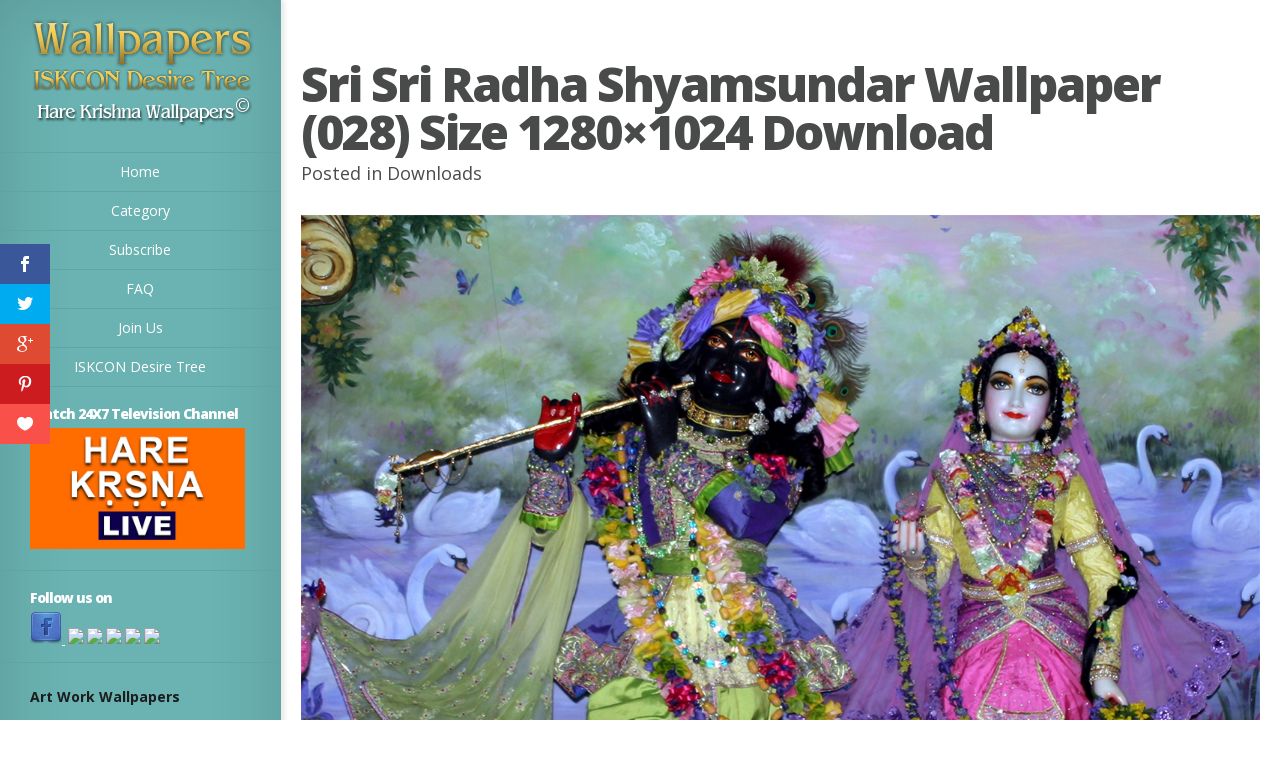

--- FILE ---
content_type: text/html; charset=UTF-8
request_url: https://wallpapers.iskcondesiretree.com/downloads/sri-sri-radha-shyamsundar-iskcon-hungary-wallpaper-028-size-1280x1024-download
body_size: 10881
content:
<!DOCTYPE html>
<!--[if IE 6]>
<html id="ie6" lang="en-US">
<![endif]-->
<!--[if IE 7]>
<html id="ie7" lang="en-US">
<![endif]-->
<!--[if IE 8]>
<html id="ie8" lang="en-US">
<![endif]-->
<!--[if !(IE 6) | !(IE 7) | !(IE 8)  ]><!-->
<html lang="en-US">
<!--<![endif]-->
<head>
        <meta name="p:domain_verify" content="9636591b94f4488bf1dc3515fc72c717"/>
	<meta charset="UTF-8" />
	<title>Sri Sri Radha Shyamsundar Wallpaper (028) Size 1280×1024 Download | Hare Krishna Wallpapers</title>
			
	
	<link rel="pingback" href="https://wallpapers.iskcondesiretree.com/xmlrpc.php" />

	<script type="text/javascript">
		document.documentElement.className = 'js';
	</script>

	
<!-- All in One SEO Pack 3.2.10 by Michael Torbert of Semper Fi Web Designob_start_detected [-1,-1] -->
<script type="application/ld+json" class="aioseop-schema">{"@context":"https://schema.org","@graph":[{"@type":"Organization","@id":"https://wallpapers.iskcondesiretree.com/#organization","url":"https://wallpapers.iskcondesiretree.com/","name":"Hare Krishna Wallpapers","sameAs":[]},{"@type":"WebSite","@id":"https://wallpapers.iskcondesiretree.com/#website","url":"https://wallpapers.iskcondesiretree.com/","name":"Hare Krishna Wallpapers","publisher":{"@id":"https://wallpapers.iskcondesiretree.com/#organization"}},{"@type":"WebPage","@id":"https://wallpapers.iskcondesiretree.com/downloads/sri-sri-radha-shyamsundar-iskcon-hungary-wallpaper-028-size-1280x1024-download/%20#webpage","url":"https://wallpapers.iskcondesiretree.com/downloads/sri-sri-radha-shyamsundar-iskcon-hungary-wallpaper-028-size-1280x1024-download/%20","inLanguage":"en-US","name":"Sri Sri Radha Shyamsundar Wallpaper (028) Size 1280&#215;1024 Download","isPartOf":{"@id":"https://wallpapers.iskcondesiretree.com/#website"},"datePublished":"2012-07-02T11:04:35+00:00","dateModified":"2012-07-02T11:07:16+00:00"},{"@type":"Article","@id":"https://wallpapers.iskcondesiretree.com/downloads/sri-sri-radha-shyamsundar-iskcon-hungary-wallpaper-028-size-1280x1024-download/%20#article","isPartOf":{"@id":"https://wallpapers.iskcondesiretree.com/downloads/sri-sri-radha-shyamsundar-iskcon-hungary-wallpaper-028-size-1280x1024-download/%20#webpage"},"author":{"@id":"https://wallpapers.iskcondesiretree.com/author/idtsevak#author"},"headline":"Sri Sri Radha Shyamsundar Wallpaper (028) Size 1280&#215;1024 Download","datePublished":"2012-07-02T11:04:35+00:00","dateModified":"2012-07-02T11:07:16+00:00","commentCount":0,"mainEntityOfPage":{"@id":"https://wallpapers.iskcondesiretree.com/downloads/sri-sri-radha-shyamsundar-iskcon-hungary-wallpaper-028-size-1280x1024-download/%20#webpage"},"publisher":{"@id":"https://wallpapers.iskcondesiretree.com/#organization"},"articleSection":"Downloads"},{"@type":"Person","@id":"https://wallpapers.iskcondesiretree.com/author/idtsevak#author","name":"idtsevak","sameAs":[]}]}</script>
<link rel="canonical" href="https://wallpapers.iskcondesiretree.com/downloads/sri-sri-radha-shyamsundar-iskcon-hungary-wallpaper-028-size-1280x1024-download/%20" />
<!-- All in One SEO Pack -->
<link rel='dns-prefetch' href='//fonts.googleapis.com' />
<link rel='dns-prefetch' href='//s.w.org' />
<link rel="alternate" type="application/rss+xml" title="Hare Krishna Wallpapers &raquo; Feed" href="https://wallpapers.iskcondesiretree.com/feed" />
<link rel="alternate" type="application/rss+xml" title="Hare Krishna Wallpapers &raquo; Comments Feed" href="https://wallpapers.iskcondesiretree.com/comments/feed" />
		<script type="text/javascript">
			window._wpemojiSettings = {"baseUrl":"https:\/\/s.w.org\/images\/core\/emoji\/11\/72x72\/","ext":".png","svgUrl":"https:\/\/s.w.org\/images\/core\/emoji\/11\/svg\/","svgExt":".svg","source":{"concatemoji":"https:\/\/wallpapers.iskcondesiretree.com\/wp-includes\/js\/wp-emoji-release.min.js?ver=5.0.22"}};
			!function(e,a,t){var n,r,o,i=a.createElement("canvas"),p=i.getContext&&i.getContext("2d");function s(e,t){var a=String.fromCharCode;p.clearRect(0,0,i.width,i.height),p.fillText(a.apply(this,e),0,0);e=i.toDataURL();return p.clearRect(0,0,i.width,i.height),p.fillText(a.apply(this,t),0,0),e===i.toDataURL()}function c(e){var t=a.createElement("script");t.src=e,t.defer=t.type="text/javascript",a.getElementsByTagName("head")[0].appendChild(t)}for(o=Array("flag","emoji"),t.supports={everything:!0,everythingExceptFlag:!0},r=0;r<o.length;r++)t.supports[o[r]]=function(e){if(!p||!p.fillText)return!1;switch(p.textBaseline="top",p.font="600 32px Arial",e){case"flag":return s([55356,56826,55356,56819],[55356,56826,8203,55356,56819])?!1:!s([55356,57332,56128,56423,56128,56418,56128,56421,56128,56430,56128,56423,56128,56447],[55356,57332,8203,56128,56423,8203,56128,56418,8203,56128,56421,8203,56128,56430,8203,56128,56423,8203,56128,56447]);case"emoji":return!s([55358,56760,9792,65039],[55358,56760,8203,9792,65039])}return!1}(o[r]),t.supports.everything=t.supports.everything&&t.supports[o[r]],"flag"!==o[r]&&(t.supports.everythingExceptFlag=t.supports.everythingExceptFlag&&t.supports[o[r]]);t.supports.everythingExceptFlag=t.supports.everythingExceptFlag&&!t.supports.flag,t.DOMReady=!1,t.readyCallback=function(){t.DOMReady=!0},t.supports.everything||(n=function(){t.readyCallback()},a.addEventListener?(a.addEventListener("DOMContentLoaded",n,!1),e.addEventListener("load",n,!1)):(e.attachEvent("onload",n),a.attachEvent("onreadystatechange",function(){"complete"===a.readyState&&t.readyCallback()})),(n=t.source||{}).concatemoji?c(n.concatemoji):n.wpemoji&&n.twemoji&&(c(n.twemoji),c(n.wpemoji)))}(window,document,window._wpemojiSettings);
		</script>
		<meta content="Origin v.1.7" name="generator"/><style type="text/css">
img.wp-smiley,
img.emoji {
	display: inline !important;
	border: none !important;
	box-shadow: none !important;
	height: 1em !important;
	width: 1em !important;
	margin: 0 .07em !important;
	vertical-align: -0.1em !important;
	background: none !important;
	padding: 0 !important;
}
</style>
<link rel='stylesheet' id='wp-block-library-css'  href='https://wallpapers.iskcondesiretree.com/wp-includes/css/dist/block-library/style.min.css?ver=5.0.22' type='text/css' media='all' />
<link rel='stylesheet' id='et-gf-open-sans-css'  href='https://fonts.googleapis.com/css?family=Open+Sans:400,700' type='text/css' media='all' />
<link rel='stylesheet' id='et_monarch-css-css'  href='https://wallpapers.iskcondesiretree.com/wp-content/plugins/monarch/css/style.css?ver=1.2.7.2' type='text/css' media='all' />
<link rel='stylesheet' id='origin-fonts-css'  href='https://fonts.googleapis.com/css?family=Open+Sans:300italic,700italic,800italic,400,300,700,800&#038;subset=latin,latin-ext' type='text/css' media='all' />
<link rel='stylesheet' id='origin-style-css'  href='https://wallpapers.iskcondesiretree.com/wp-content/themes/hare-krishna-wallpapers/style.css?ver=5.0.22' type='text/css' media='all' />
<link rel='stylesheet' id='et-shortcodes-css-css'  href='https://wallpapers.iskcondesiretree.com/wp-content/themes/hare-krishna-wallpapers/epanel/shortcodes/css/shortcodes.css?ver=3.0' type='text/css' media='all' />
<link rel='stylesheet' id='et-shortcodes-responsive-css-css'  href='https://wallpapers.iskcondesiretree.com/wp-content/themes/hare-krishna-wallpapers/epanel/shortcodes/css/shortcodes_responsive.css?ver=3.0' type='text/css' media='all' />
<link rel='stylesheet' id='fancybox-css'  href='https://wallpapers.iskcondesiretree.com/wp-content/themes/hare-krishna-wallpapers/epanel/page_templates/js/fancybox/jquery.fancybox-1.3.4.css?ver=1.3.4' type='text/css' media='screen' />
<link rel='stylesheet' id='et_page_templates-css'  href='https://wallpapers.iskcondesiretree.com/wp-content/themes/hare-krishna-wallpapers/epanel/page_templates/page_templates.css?ver=1.8' type='text/css' media='screen' />
<script>if (document.location.protocol != "https:") {document.location = document.URL.replace(/^http:/i, "https:");}</script><script type='text/javascript' src='https://wallpapers.iskcondesiretree.com/wp-includes/js/jquery/jquery.js?ver=1.12.4'></script>
<script type='text/javascript' src='https://wallpapers.iskcondesiretree.com/wp-includes/js/jquery/jquery-migrate.min.js?ver=1.4.1'></script>
<link rel='https://api.w.org/' href='https://wallpapers.iskcondesiretree.com/wp-json/' />
<link rel="EditURI" type="application/rsd+xml" title="RSD" href="https://wallpapers.iskcondesiretree.com/xmlrpc.php?rsd" />
<link rel="wlwmanifest" type="application/wlwmanifest+xml" href="https://wallpapers.iskcondesiretree.com/wp-includes/wlwmanifest.xml" /> 
<link rel='prev' title='Sri Sri Radha Gokulananda Wallpaper (011) Size 1440&#215;900 Download' href='https://wallpapers.iskcondesiretree.com/downloads/sri-sri-radha-gokulananda-iskcon-amritsar-wallpaper-011-size-1440x900-download/%20' />
<link rel='next' title='Sri Sri Radha Gokulananda Wallpaper (011) Size 1600&#215;900 Download' href='https://wallpapers.iskcondesiretree.com/downloads/sri-sri-radha-gokulananda-iskcon-amritsar-wallpaper-011-size-1600x900-download/%20' />
<meta name="generator" content="WordPress 5.0.22" />
<link rel='shortlink' href='https://wallpapers.iskcondesiretree.com/?p=104689' />
<link rel="alternate" type="application/json+oembed" href="https://wallpapers.iskcondesiretree.com/wp-json/oembed/1.0/embed?url=https%3A%2F%2Fwallpapers.iskcondesiretree.com%2Fdownloads%2Fsri-sri-radha-shyamsundar-iskcon-hungary-wallpaper-028-size-1280x1024-download%2F%2520" />
<link rel="alternate" type="text/xml+oembed" href="https://wallpapers.iskcondesiretree.com/wp-json/oembed/1.0/embed?url=https%3A%2F%2Fwallpapers.iskcondesiretree.com%2Fdownloads%2Fsri-sri-radha-shyamsundar-iskcon-hungary-wallpaper-028-size-1280x1024-download%2F%2520&#038;format=xml" />
<style type="text/css" id="et-social-custom-css">
				 
			</style>		<style>
			#info-bg, #main-wrap:before { background: #6ab3b2; }
			#top-menu a:hover .link_text, .current-menu-item > a, #top-menu .current-menu-item > a:hover, #top-menu .current-menu-item > a:hover .link_bg, .et_active_dropdown > li a, #top-menu .et_clicked, #mobile-nav { color: #6ab3b2; }

			@media only screen and (max-width: 1023px){
				#info-area { background: #6ab3b2; }
			}

			.widget, #top-menu a, #mobile-nav, #info-area, #info-bg, #top-menu { border-color: #5EA5A4; }

			.current-menu-item > a, .et_active_dropdown > li a, #top-menu .et_clicked, #mobile-nav, #top-menu a:hover .link_bg, #top-menu .current-menu-item > a:hover, #top-menu .current-menu-item > a:hover .link_bg { background: #fff; }

			#top-menu ul ul a:hover .link_bg { background: #f8f8f8; }

				</style>
	<link rel="shortcut icon" href="https://wallpapers.iskcondesiretree.com/wp-content/uploads/2015/06/iskcon-desire-wallpaper.png" /><meta name="viewport" content="width=device-width, initial-scale=1.0, maximum-scale=1.0, user-scalable=0" /><style type="text/css" id="et-custom-css">
.widget {padding: 20px 35px 15px 30px;}
.textwidget {margin: 0px;}
</style>
	<!--[if lt IE 9]>
		<script src="https://wallpapers.iskcondesiretree.com/wp-content/themes/hare-krishna-wallpapers/js/html5.js" type="text/javascript"></script>
		<script src="https://wallpapers.iskcondesiretree.com/wp-content/themes/hare-krishna-wallpapers/js/respond.min.js" type="text/javascript"></script>
	<![endif]-->
</head>
<body data-rsssl=1 class="post-template-default single single-post postid-104689 single-format-standard et_monarch chrome et_includes_sidebar">
	<div id="main-wrap" class="clearfix">
		
		<div id="info-bg"></div>

		<div id="info-area">
			<div id="logo-area">
								<a href="https://wallpapers.iskcondesiretree.com/"><img src="https://wallpapers.iskcondesiretree.com/wp-content/uploads/2013/06/harekrishnawallpapers.png" alt="Hare Krishna Wallpapers" id="logo"/></a>
			</div> <!-- #logo-area -->

			
			<span id="mobile-nav">Navigation Menu<span>+</span></span>

			<nav id="top-menu">
				<ul id="menu-header" class="nav"><li id="menu-item-251696" class="menu-item menu-item-type-custom menu-item-object-custom menu-item-home menu-item-251696"><a title="Home" href="https://wallpapers.iskcondesiretree.com">Home</a></li>
<li id="menu-item-280921" class="menu-item menu-item-type-post_type menu-item-object-page menu-item-280921"><a href="https://wallpapers.iskcondesiretree.com/category">Category</a></li>
<li id="menu-item-195377" class="menu-item menu-item-type-post_type menu-item-object-page menu-item-195377"><a title="Subscribe " href="https://wallpapers.iskcondesiretree.com/subscribe">Subscribe</a></li>
<li id="menu-item-117925" class="menu-item menu-item-type-post_type menu-item-object-page menu-item-117925"><a title="FAQ" href="https://wallpapers.iskcondesiretree.com/faq">FAQ</a></li>
<li id="menu-item-14800" class="menu-item menu-item-type-post_type menu-item-object-page menu-item-14800"><a title="Join Us" href="https://wallpapers.iskcondesiretree.com/join-us">Join Us</a></li>
<li id="menu-item-252970" class="menu-item menu-item-type-custom menu-item-object-custom menu-item-252970"><a title="ISKCON Desire Tree" href="https://iskcondesiretree.com">ISKCON Desire Tree</a></li>
</ul>			</nav>

				<div id="sidebar">
		<div id="media_image-2" class="widget widget_media_image"><h4 class="widgettitle">Watch 24X7 Television Channel</h4><a href="https://www.harekrsnatv.com/"><img width="1024" height="576" src="https://wallpapers.iskcondesiretree.com/wp-content/uploads/2020/10/orange-Thumbnail--1024x576.jpg" class="image wp-image-280925  attachment-large size-large" alt="" style="max-width: 100%; height: auto;" srcset="https://wallpapers.iskcondesiretree.com/wp-content/uploads/2020/10/orange-Thumbnail--1024x576.jpg 1024w, https://wallpapers.iskcondesiretree.com/wp-content/uploads/2020/10/orange-Thumbnail--300x169.jpg 300w, https://wallpapers.iskcondesiretree.com/wp-content/uploads/2020/10/orange-Thumbnail--768x432.jpg 768w, https://wallpapers.iskcondesiretree.com/wp-content/uploads/2020/10/orange-Thumbnail-.jpg 1280w" sizes="(max-width: 1024px) 100vw, 1024px" /></a></div> <!-- end .widget --><div id="text-16" class="widget widget_text"><h4 class="widgettitle">Follow us on</h4>			<div class="textwidget"><a href="https://www.facebook.com/harekrishnawallpapers" target="_blank"><img src="https://wallpapers.iskcondesiretree.com/wp-content/uploads/2019/01/8995337303_7e5eaee23c_o.png" />

</a>
</a>&nbsp;<a href="https://twitter.com/hkwallpapers" target="_blank"><img src="https://farm6.staticflickr.com/5442/8996524686_a664334d69_o.png" /></a>&nbsp;<a href="https://plus.google.com/111691522873486002527/" target="_blank"><img src="https://farm6.staticflickr.com/5461/8995337017_ff1304202b_o.png" /></a>&nbsp;<a href="https://in.pinterest.com/hkwallpapers/" target="_blank"><img src="https://farm8.staticflickr.com/7452/8995337245_9d59cd1c89_o.png" /></a>&nbsp;<a href="https://www.flickr.com/photos/harekrishnawallpapers/" target="_blank"><img src="https://farm8.staticflickr.com/7392/9004201708_3a991fb848_o.png" /></a>&nbsp;<a href="https://feedburner.google.com/fb/a/mailverify?uri=hare-krishna-wallpapers" target="_blank"><img src="https://farm6.staticflickr.com/5338/9003022491_df5bf91955_o.png" /></a></div>
		</div> <!-- end .widget --><div id="text-13" class="widget widget_text"><h4 class="widgettitle"> </h4>			<div class="textwidget"><div>
			<div>
				<sapn style="font-size: 14px;"><strong>Art Work Wallpapers</strong></sapn></div>
			<div>
				&nbsp;</div>
			<div>
				<a href="https://wallpapers.iskcondesiretree.com/category/categories/art-work/chaitanya-mahaprabhu/" title="View all posts filed under Chaitanya Mahaprabhu">Chaitanya Mahaprabhu</a>&nbsp;<a href="https://wallpapers.iskcondesiretree.com/category/categories/art-work/damodar/" title="View all posts filed under Damodar">Damodar</a>&nbsp;<a href="https://wallpapers.iskcondesiretree.com/category/categories/art-work/devotees/" title="View all posts filed under Devotees">Devotees</a>&nbsp;<a href="https://wallpapers.iskcondesiretree.com/category/categories/art-work/ekadashi/" title="View all posts filed under Ekadashi">Ekadashi</a>&nbsp;<a href="https://wallpapers.iskcondesiretree.com/category/categories/art-work/holy-name/" title="View all posts filed under Holy Name">Holy Name</a>&nbsp;<a href="https://wallpapers.iskcondesiretree.com/category/categories/art-work/i-love-you/" title="View all posts filed under I Love You">I Love You</a>&nbsp;<a href="https://wallpapers.iskcondesiretree.com/category/categories/art-work/jai-jagannath/" title="View all posts filed under Jai Jagannath">Jai Jagannath</a>&nbsp;<a href="https://wallpapers.iskcondesiretree.com/category/categories/art-work/kalki/" title="View all posts filed under Kalki">Kalki</a>&nbsp;<a href="https://wallpapers.iskcondesiretree.com/category/categories/art-work/kirtan/" title="View all posts filed under Kirtan">Kirtan</a>&nbsp;<a href="https://wallpapers.iskcondesiretree.com/category/categories/art-work/krishna/" title="View all posts filed under Krishna">Krishna</a>&nbsp;<a href="https://wallpapers.iskcondesiretree.com/category/categories/art-work/krishna-balaram/" title="View all posts filed under Krishna Balaram">Krishna Balaram</a>&nbsp;<a href="https://wallpapers.iskcondesiretree.com/category/categories/art-work/lotus-feet/" title="View all posts filed under Lotus Feet">Lotus Feet</a>&nbsp;<a href="https://wallpapers.iskcondesiretree.com/category/categories/art-work/radha-krishna/" title="View all posts filed under Radha Krishna">Radha Krishna</a>&nbsp;<a href="https://wallpapers.iskcondesiretree.com/category/categories/art-work/shrinathji/" title="View all posts filed under Shrinathji">Shrinathji</a>&nbsp;<a href="https://wallpapers.iskcondesiretree.com/category/categories/art-work/sri-narasimha-deva-art-work/" title="View all posts filed under Sri Narasimha Deva">Narasimha Deva</a>&nbsp;<a href="https://wallpapers.iskcondesiretree.com/category/categories/art-work/sri-rama/" title="View all posts filed under Sri Rama">Rama</a>&nbsp;<a href="https://wallpapers.iskcondesiretree.com/category/categories/art-work/sri-sri-radha-gopinath-art-work/" title="View all posts filed under Sri Sri Radha Gopinath">Radha Gopinath</a>&nbsp;<a href="https://wallpapers.iskcondesiretree.com/category/categories/art-work/sri-vishnu/" title="View all posts filed under Sri Vishnu">Vishnu</a>&nbsp;<a href="https://wallpapers.iskcondesiretree.com/category/categories/art-work/sri-vitthal/" title="View all posts filed under Sri Vitthal">Vitthal</a>&nbsp;<a href="https://wallpapers.iskcondesiretree.com/category/categories/art-work/srimati-radharani-art-work/" title="View all posts filed under Srimati Radharani">Radharani</a>&nbsp;<a href="https://wallpapers.iskcondesiretree.com/category/categories/art-work/valentine-day/" title="View all posts filed under Valentine Day">Valentine Day</a></div>
		</div>
		<div>
			&nbsp;</div>
		<div>
			<sapn style="font-size: 14px;"><strong>ISKCON Deities Wallpapers</strong></sapn><br />
			&nbsp;</div>
		<div>
			ISKCON Allahabad&nbsp;<a href="https://wallpapers.iskcondesiretree.com/category/categories/iskcon-deities/iskcon-allahabad/sri-radha-close-up-iskcon-allahabad/" title="View all wallpapers of Sri Radha Close up">Radha Close up</a>&nbsp;<a href="https://wallpapers.iskcondesiretree.com/category/categories/iskcon-deities/iskcon-allahabad/sri-sri-radha-venimadhava/" title="View all wallpapers of Sri Sri Radha Venimadhava">Radha Venimadhava</a>&nbsp;<a href="https://wallpapers.iskcondesiretree.com/category/categories/iskcon-deities/iskcon-allahabad/sri-sri-radha-venimadhava-close-up/" title="View all wallpapers of Sri Sri Radha Venimadhava Close up">Radha Venimadhava Close up</a>&nbsp;<a href="https://wallpapers.iskcondesiretree.com/category/categories/iskcon-deities/iskcon-allahabad/sri-venimadhava-close-up/" title="View all wallpapers of Sri Venimadhava Close up">Venimadhava Close up</a>&nbsp;<br />
			&nbsp;</div>
		<div>
			ISKCON Aravade&nbsp;<a href="https://wallpapers.iskcondesiretree.com/category/categories/iskcon-deities/iskcon-aravade/sri-sri-radha-gopal/" title="View all wallpapers of Sri Sri Radha Gopal">Radha Gopal</a>&nbsp;<a href="https://wallpapers.iskcondesiretree.com/category/categories/iskcon-deities/iskcon-aravade/sri-sri-radha-gopal-close-up/" title="View all wallpapers of Sri Sri Radha Gopal Close up">Radha Gopal Close up</a></div>
		<div>
			&nbsp;</div>
		<div>
			ISKCON Baku&nbsp;<a href="https://wallpapers.iskcondesiretree.com/category/categories/iskcon-deities/iskcon-baku/sri-gaura-close-up-iskcon-baku/" title="View all wallpapers of Sri Gaura Close up">Gaura Close up</a>&nbsp;<a href="https://wallpapers.iskcondesiretree.com/category/categories/iskcon-deities/iskcon-baku/sri-nitai-close-up-iskcon-baku/" title="View all wallpapers of Sri Nitai Close up">Nitai Close up</a></div>
		<div>
			&nbsp;</div>
		<div>
			ISKCON Bangalore&nbsp;<a href="https://wallpapers.iskcondesiretree.com/category/categories/iskcon-deities/iskcon-bangalore/jagannath-baldeva-subhadra-iskcon-bangalore/" title="View all posts filed under Jagannath Baldeva Subhadra">Jagannath Baldeva Subhadra</a><br />
			&nbsp;</div>
		<div>
			ISKCON Bhaktivedanta Manor&nbsp;<a href="https://wallpapers.iskcondesiretree.com/category/categories/iskcon-deities/iskcon-bhaktivedanta-manor/sri-gokulananda-close-up-iskcon-bhaktivedanta-manor/" title="View all wallpapers of Sri Gokulananda Close up">Gokulananda Close up</a>&nbsp;<a href="https://wallpapers.iskcondesiretree.com/category/categories/iskcon-deities/iskcon-bhaktivedanta-manor/sri-gokulananda-feet/" title="View all wallpapers of Sri Gokulananda Feet">Gokulananda Feet</a>&nbsp;<a href="https://wallpapers.iskcondesiretree.com/category/categories/iskcon-deities/iskcon-bhaktivedanta-manor/sri-hanuman/" title="View all wallpapers of Sri Hanuman">Hanuman</a>&nbsp;<a href="https://wallpapers.iskcondesiretree.com/category/categories/iskcon-deities/iskcon-bhaktivedanta-manor/sri-hanuman-close-up/" title="View all wallpapers of Sri Hanuman Close up">Hanuman Close up</a>&nbsp;<a href="https://wallpapers.iskcondesiretree.com/category/categories/iskcon-deities/iskcon-bhaktivedanta-manor/sri-radha-close-up-iskcon-bhaktivedanta-manor/" title="View all wallpapers of Sri Radha Close up">Radha Close up</a>&nbsp;<a href="https://wallpapers.iskcondesiretree.com/category/categories/iskcon-deities/iskcon-bhaktivedanta-manor/sri-rama-close-up/" title="View all wallpapers of Sri Rama Close up">Rama Close up</a>&nbsp;<a href="https://wallpapers.iskcondesiretree.com/category/categories/iskcon-deities/iskcon-bhaktivedanta-manor/sri-rama-feet/" title="View all wallpapers of Sri Rama Feet">Rama Feet</a>&nbsp;<a href="https://wallpapers.iskcondesiretree.com/category/categories/iskcon-deities/iskcon-bhaktivedanta-manor/sri-sita-close-up/" title="View all wallpapers of Sri Sita Close up">Sita Close up</a>&nbsp;<a href="https://wallpapers.iskcondesiretree.com/category/categories/iskcon-deities/iskcon-bhaktivedanta-manor/sri-sri-radha-gokulanand-close-up/" title="View all wallpapers of Sri Sri Radha Gokulanand Close up">Radha Gokulanand Close up</a>&nbsp;<a href="https://wallpapers.iskcondesiretree.com/category/categories/iskcon-deities/iskcon-bhaktivedanta-manor/sri-sri-radha-gokulananda-iskcon-bhaktivedanta-manor/" title="View all wallpapers of Sri Sri Radha Gokulananda">Radha Gokulananda</a>&nbsp;<a href="https://wallpapers.iskcondesiretree.com/category/categories/iskcon-deities/iskcon-bhaktivedanta-manor/sri-sri-sita-rama-close-up/" title="View all wallpapers of Sri Sri Sita Rama Close up">Sita Rama Close up</a>&nbsp;<a href="https://wallpapers.iskcondesiretree.com/category/categories/iskcon-deities/iskcon-bhaktivedanta-manor/sri-sri-sita-rama-laxman-close-up/" title="View all wallpapers of Sri Sri Sita Rama Laxman Close up">Sita Rama Laxman Close up</a>&nbsp;<a href="https://wallpapers.iskcondesiretree.com/category/categories/iskcon-deities/iskcon-bhaktivedanta-manor/sri-sri-sita-rama-laxman-hanuman-iskcon-bhaktivedanta-manor/" title="View all wallpapers of Sri Sri Sita Rama Laxman Hanuman">Sita Rama Laxman Hanuman</a><br />
			&nbsp;</div>
		<div>
			ISKCON Calcutta&nbsp;<a href="https://wallpapers.iskcondesiretree.com/category/categories/iskcon-deities/iskcon-calcutta/jagannath-baldeva-subhadra/" title="View all posts filed under Jagannath Baldeva Subhadra">Jagannath Baldeva Subhadra</a>&nbsp;<a href="https://wallpapers.iskcondesiretree.com/category/categories/iskcon-deities/iskcon-calcutta/sri-govinda-close-up-iskcon-calcutta/" title="View all posts filed under Sri Govinda Close up">Govinda Close up</a>&nbsp;<a href="https://wallpapers.iskcondesiretree.com/category/categories/iskcon-deities/iskcon-calcutta/sri-govinda-feet/" title="View all posts filed under Sri Govinda Feet">Govinda Feet</a>&nbsp;<a href="https://wallpapers.iskcondesiretree.com/category/categories/iskcon-deities/iskcon-calcutta/sri-radha-close-up-iskcon-calcutta/" title="View all posts filed under Sri Radha Close up">Radha Close up</a>&nbsp;<a href="https://wallpapers.iskcondesiretree.com/category/categories/iskcon-deities/iskcon-calcutta/sri-sri-radha-govinda-iskcon-calcutta/" title="View all posts filed under Sri Sri Radha Govinda">Radha Govinda</a>&nbsp;<a href="https://wallpapers.iskcondesiretree.com/category/categories/iskcon-deities/iskcon-calcutta/sri-sri-radha-govinda-close-up-iskcon-calcutta/" title="View all posts filed under Sri Sri Radha Govinda Close up">Radha Govinda Close up</a></div>
		<div>
			<br />
			ISKCON Chennai&nbsp;&nbsp;<a href="https://wallpapers.iskcondesiretree.com/category/categories/iskcon-deities/iskcon-chennai/jagannath-baladeva-subhadra-iskcon-chennai/" title="View all wallpapers of Jagannath Baladeva Subhadra">Jagannath Baladeva Subhadra</a>&nbsp;<a href="https://wallpapers.iskcondesiretree.com/category/categories/iskcon-deities/iskcon-chennai/sri-gaura-close-up-iskcon-chennai/" title="View all wallpapers of Sri Gaura Close up">Gaura Close up</a>&nbsp;<a href="https://wallpapers.iskcondesiretree.com/category/categories/iskcon-deities/iskcon-chennai/sri-krishna-close-up/" title="View all wallpapers of Sri Krishna Close up">Krishna Close up</a>&nbsp;<a href="https://wallpapers.iskcondesiretree.com/category/categories/iskcon-deities/iskcon-chennai/sri-nitai-close-up-iskcon-chennai/" title="View all wallpapers of Sri Nitai Close up">Nitai Close up</a>&nbsp;<a href="https://wallpapers.iskcondesiretree.com/category/categories/iskcon-deities/iskcon-chennai/sri-radha-close-up-iskcon-chennai/" title="View all wallpapers of Sri Radha Close up">Radha Close up</a>&nbsp;<a href="https://wallpapers.iskcondesiretree.com/category/categories/iskcon-deities/iskcon-chennai/sri-sri-gaura-nitai-iskcon-chennai/" title="View all wallpapers of Sri Sri Gaura Nitai">Gaura Nitai</a>&nbsp;<a href="https://wallpapers.iskcondesiretree.com/category/categories/iskcon-deities/iskcon-chennai/sri-sri-radha-krishna-close-up/" title="View all wallpapers of Sri Sri Radha Krishna Close up">Radha Krishna Close up</a>&nbsp;<a href="https://wallpapers.iskcondesiretree.com/category/categories/iskcon-deities/iskcon-chennai/sri-sri-radha-krishna-lalita-vishakha/" title="View all wallpapers of Sri Sri Radha Krishna Lalita Vishakha">Radha Krishna Lalita Vishakha</a>&nbsp;<a href="https://wallpapers.iskcondesiretree.com/category/categories/iskcon-deities/iskcon-chennai/srimati-radharani-feet/" title="View all posts filed under Srimati Radharani Feet">Radharani Feet</a></div>
		<div>
			<br />
			ISKCON Chicago&nbsp;<a href="https://wallpapers.iskcondesiretree.com/category/categories/iskcon-deities/iskcon-chicago/jagannath-baladeva-subhadra-wallpaper-001/" title="View all wallpapers of Jagannath Baladeva Subhadra">Jagannath Baladeva Subhadra</a>&nbsp;<a href="https://wallpapers.iskcondesiretree.com/category/categories/iskcon-deities/iskcon-chicago/sri-kishore-close-up/" title="View all wallpapers of Sri Kishore Close up">Kishore Close up</a>&nbsp;<a href="https://wallpapers.iskcondesiretree.com/category/categories/iskcon-deities/iskcon-chicago/sri-kishore-feet/" title="View all wallpapers of Sri Kishore Feet">Kishore Feet</a>&nbsp;<a href="https://wallpapers.iskcondesiretree.com/category/categories/iskcon-deities/iskcon-chicago/sri-kishori-close-up/" title="View all wallpapers of Sri Kishori Close up">Kishori Close up</a>&nbsp;<a href="https://wallpapers.iskcondesiretree.com/category/categories/iskcon-deities/iskcon-chicago/sri-sri-gaura-nitai-close-up/" title="View all wallpapers of Sri Sri Gaura Nitai Close up">Gaura Nitai Close up</a>&nbsp;<a href="https://wallpapers.iskcondesiretree.com/category/categories/iskcon-deities/iskcon-chicago/sri-sri-gaura-nitai-with-acharyas-iskcon-chicago/" title="View all wallpapers of Sri Sri Gaura Nitai with Acharyas">Gaura Nitai with Acharyas</a>&nbsp;<a href="https://wallpapers.iskcondesiretree.com/category/categories/iskcon-deities/iskcon-chicago/sri-sri-kishore-kishori/" title="View all wallpapers of Sri Sri Kishore Kishori">Kishore Kishori</a>&nbsp;<a href="https://wallpapers.iskcondesiretree.com/category/categories/iskcon-deities/iskcon-chicago/sri-sri-kishore-kishori-close-up/" title="View all wallpapers of Sri Sri Kishore Kishori Close up">Kishore Kishori Close up</a></div>
		<div>
			&nbsp;</div>
		<div>
			ISKCON Chowpatty&nbsp;<a href="https://wallpapers.iskcondesiretree.com/category/categories/iskcon-deities/iskcon-chowpatty/sri-gaurachandra-close-up/" title="View all wallpapers of Sri Gaurachandra Close up">Gaurachandra Close up</a>&nbsp;<a href="https://wallpapers.iskcondesiretree.com/category/categories/iskcon-deities/iskcon-chowpatty/sri-gaurachandra-feet/" title="View all wallpapers of Sri Gaurachandra Feet">Gaurachandra Feet</a>&nbsp;<a href="https://wallpapers.iskcondesiretree.com/category/categories/iskcon-deities/iskcon-chowpatty/sri-gopal/" title="View all wallpapers of Sri Gopal">Gopal</a>&nbsp;<a href="https://wallpapers.iskcondesiretree.com/category/categories/iskcon-deities/iskcon-chowpatty/sri-gopal-close-up/" title="View all wallpapers of Sri Gopal Close up">Gopal Close up</a>&nbsp;<a href="https://wallpapers.iskcondesiretree.com/category/categories/iskcon-deities/iskcon-chowpatty/sri-gopinath-close-up/" title="View all wallpapers of Sri Gopinath Close up">Gopinath Close up</a>&nbsp;<a href="https://wallpapers.iskcondesiretree.com/category/categories/iskcon-deities/iskcon-chowpatty/sri-gopinath-feet/" title="View all wallpapers of Sri Gopinath Feet">Gopinath Feet</a>&nbsp;<a href="https://wallpapers.iskcondesiretree.com/category/categories/iskcon-deities/iskcon-chowpatty/sri-nitai-close-up/" title="View all wallpapers of Sri Nitai Close up">Nitai Close up</a>&nbsp;<a href="https://wallpapers.iskcondesiretree.com/category/categories/iskcon-deities/iskcon-chowpatty/sri-nitai-feet/" title="View all wallpapers of Sri Nitai Feet">Nitai Feet</a>&nbsp;<a href="https://wallpapers.iskcondesiretree.com/category/categories/iskcon-deities/iskcon-chowpatty/sri-sri-nitai-gaurachandra/" title="View all wallpapers of Sri Sri Nitai Gaurachandra">Nitai Gaurachandra</a>&nbsp;<a href="https://wallpapers.iskcondesiretree.com/category/categories/iskcon-deities/iskcon-chowpatty/sri-sri-nitai-gaurachandra-close-up/" title="View all wallpapers of Sri Sri Nitai Gaurachandra Close up">Nitai Gaurachandra Close up</a>&nbsp;<a href="https://wallpapers.iskcondesiretree.com/category/categories/iskcon-deities/iskcon-chowpatty/sri-sri-radha-gopinath-close-up/">Radha Gopinath Close up</a>&nbsp;<a href="https://wallpapers.iskcondesiretree.com/category/categories/iskcon-deities/iskcon-chowpatty/sri-sri-radha-gopinath-lalita-vishakha-iskcon-chowpatty/" title="View all wallpapers of Sri Sri Radha Gopinath Lalita Vishakha">Radha Gopinath Lalita Vishakha</a>&nbsp;<a href="https://wallpapers.iskcondesiretree.com/category/categories/iskcon-deities/iskcon-chowpatty/srimati-radharani-close-up/" title="View all wallpapers of Srimati Radharani Close up">Radharani Close up</a></div>
		<div>
			&nbsp;</div>
		<div>
			ISKCON Copenhagen&nbsp;<a href="https://wallpapers.iskcondesiretree.com/category/categories/iskcon-deities/iskcon-copenhagen/sri-sri-gaura-nitai-iskcon-copenhagen/" title="View all wallpapers of Sri Sri Gaura Nitai">Gaura Nitai</a></div>
		<div>
			<br />
			ISKCON Dallas&nbsp;<a href="https://wallpapers.iskcondesiretree.com/category/categories/iskcon-deities/iskcon-dallas/sri-kalachanda-close-up/" title="View all wallpapers of Sri Kalachanda Close up">Kalachanda Close up</a>&nbsp;<a href="https://wallpapers.iskcondesiretree.com/category/categories/iskcon-deities/iskcon-dallas/sri-radha-close-up-iskcon-dallas/" title="View all wallpapers of Sri Radha Close up">Radha Close up</a>&nbsp;<a href="https://wallpapers.iskcondesiretree.com/category/categories/iskcon-deities/iskcon-dallas/sri-sri-radha-kalachanda/" title="View all wallpapers of Sri Sri Radha Kalachanda">Radha Kalachanda</a>&nbsp;<a href="https://wallpapers.iskcondesiretree.com/category/categories/iskcon-deities/iskcon-dallas/sri-sri-radha-kalachanda-close-up/" title="View all wallpapers of Sri Sri Radha Kalachanda Close up">Radha Kalachanda Close up</a></div>
		<div>
			<br />
			ISKCON Delhi&nbsp;<a href="https://wallpapers.iskcondesiretree.com/category/categories/iskcon-deities/iskcon-delhi/sri-gaura-close-up-iskcon-delhi/" title="View all wallpapers of Sri Gaura Close up">Gaura Close up</a>&nbsp;<a href="https://wallpapers.iskcondesiretree.com/category/categories/iskcon-deities/iskcon-delhi/sri-nitai-close-up-iskcon-delhi/" title="View all wallpapers of Sri Nitai Close up">Nitai Close up</a>&nbsp;<a href="https://wallpapers.iskcondesiretree.com/category/categories/iskcon-deities/iskcon-delhi/sri-parthasarathi-close-up/" title="View all wallpapers of Sri Parthasarathi Close Up">Parthasarathi Close Up</a>&nbsp;<a href="https://wallpapers.iskcondesiretree.com/category/categories/iskcon-deities/iskcon-delhi/sri-parthasarathi-feet/" title="View all wallpapers of Sri Parthasarathi Feet">Parthasarathi Feet</a>&nbsp;<a href="https://wallpapers.iskcondesiretree.com/category/categories/iskcon-deities/iskcon-delhi/sri-radha-close-up-iskcon-delhi/" title="View all wallpapers of Sri Radha Close up">Radha Close up</a>&nbsp;<a href="https://wallpapers.iskcondesiretree.com/category/categories/iskcon-deities/iskcon-delhi/sri-rama-close-up-iskcon-delhi/" title="View all wallpapers of Sri Rama Close up">Rama Close up</a>&nbsp;<a href="https://wallpapers.iskcondesiretree.com/category/categories/iskcon-deities/iskcon-delhi/sri-sita-close-up-iskcon-delhi/" title="View all wallpapers of Sri Sita Close up">Sita Close up</a>&nbsp;<a href="https://wallpapers.iskcondesiretree.com/category/categories/iskcon-deities/iskcon-delhi/sri-sri-gaura-nitai-iskcon-delhi/" title="View all wallpapers of Sri Sri Gaura Nitai">Gaura Nitai</a>&nbsp;<a href="https://wallpapers.iskcondesiretree.com/category/categories/iskcon-deities/iskcon-delhi/sri-sri-gaura-nitai-close-up-iskcon-delhi/" title="View all wallpapers of Sri Sri Gaura Nitai Close up">Gaura Nitai Close up</a>&nbsp;<a href="https://wallpapers.iskcondesiretree.com/category/categories/iskcon-deities/iskcon-delhi/sri-sri-radha-parthasarathi/" title="View all wallpapers of Sri Sri Radha Parthasarathi">Radha Parthasarathi</a>&nbsp;<a href="https://wallpapers.iskcondesiretree.com/category/categories/iskcon-deities/iskcon-delhi/sri-sri-radha-parthasarathi-close-up/">Radha Parthasarathi Close up</a>&nbsp;&nbsp;<a href="https://wallpapers.iskcondesiretree.com/category/categories/iskcon-deities/iskcon-delhi/sri-sri-sita-rama-laxman/" title="View all wallpapers of Sri Sri Sita Rama Laxman">Sita Rama Laxman</a>&nbsp;<a href="https://wallpapers.iskcondesiretree.com/category/categories/iskcon-deities/iskcon-delhi/sri-sri-sita-rama-laxman-hanuman-iskcon-delhi/" title="View all wallpapers of Sri Sri Sita Rama Laxman Hanuman">Sita Rama Laxman Hanuman</a></div>
		<div>
			&nbsp;</div>
		<div>
			ISKCON Ghaziabad&nbsp;<a href="https://wallpapers.iskcondesiretree.com/category/categories/iskcon-deities/iskcon-ghaziabad/jagannath-baladeva-subhadra-iskcon-ghaziabad/" title="View all posts filed under Jagannath Baladeva Subhadra">Jagannath Baladeva Subhadra</a></div>
		<div>
			<br />
			ISKCON Habibpur&nbsp;<a href="https://wallpapers.iskcondesiretree.com/category/categories/iskcon-deities/iskcon-habibpur/jagannath-baldeva-subhadra-iskcon-habibpur/" title="View all posts filed under Jagannath Baldeva Subhadra">Jagannath Baldeva Subhadra</a>&nbsp;<a href="https://wallpapers.iskcondesiretree.com/category/categories/iskcon-deities/iskcon-habibpur/sri-sri-radha-madhava-close-up-iskcon-habibpur/" title="View all posts filed under Sri Sri Radha Madhava Close up">Radha Madhava Close up</a></div>
		<div>
			&nbsp;</div>
		<div>
			ISKCON Houston&nbsp;<a href="https://wallpapers.iskcondesiretree.com/category/categories/iskcon-deities/iskcon-houston/sri-nilamadhava-close-up/" title="View all wallpapers of Sri Nilamadhava Close up">Nilamadhava Close up</a>&nbsp;<a href="https://wallpapers.iskcondesiretree.com/category/categories/iskcon-deities/iskcon-houston/sri-radha-close-up-iskcon-houston/" title="View all wallpapers of Sri Radha Close up">Radha Close up</a>&nbsp;<a href="https://wallpapers.iskcondesiretree.com/category/categories/iskcon-deities/iskcon-houston/sri-sri-radha-nilamadhava/" title="View all wallpapers of Sri Sri Radha Nilamadhava">Radha Nilamadhava</a>&nbsp;<a href="https://wallpapers.iskcondesiretree.com/category/categories/iskcon-deities/iskcon-houston/sri-sri-radha-nilamadhava-close-up/" title="View all wallpapers of Sri Sri Radha Nilamadhava Close up">Radha Nilamadhava Close up</a></div>
		<div>
			<br />
			ISKCON Hungary&nbsp;<a href="https://wallpapers.iskcondesiretree.com/category/categories/iskcon-deities/iskcon-hungary/sri-radha-close-up-iskcon-hungary/" title="View all wallpapers of Sri Radha Close up">Radha Close up</a>&nbsp;<a href="https://wallpapers.iskcondesiretree.com/category/categories/iskcon-deities/iskcon-hungary/sri-shyamsundar-close-up-iskcon-hungary/" title="View all wallpapers of Sri Shyamsundar Close up">Shyamsundar Close up</a>&nbsp;<a href="https://wallpapers.iskcondesiretree.com/category/categories/iskcon-deities/iskcon-hungary/sri-sri-radha-shyamsundar-iskcon-hungary/" title="View all wallpapers of Sri Sri Radha Shyamsundar">Radha Shyamsundar</a>&nbsp;<a href="https://wallpapers.iskcondesiretree.com/category/categories/iskcon-deities/iskcon-hungary/sri-sri-radha-shyamsundar-close-up/" title="View all wallpapers of Sri Sri Radha Shyamsundar Close up">Radha Shyamsundar Close up</a></div>
		<div>
			<br />
			ISKCON Juhu&nbsp;<a href="https://wallpapers.iskcondesiretree.com/category/categories/iskcon-deities/iskcon-juhu/sri-gauranga-face/" title="View all wallpapers of Sri Gauranga Face">Gauranga Face</a>&nbsp;<a href="https://wallpapers.iskcondesiretree.com/category/categories/iskcon-deities/iskcon-juhu/sri-hanuman-iskcon-juhu/" title="View all wallpapers of Sri Hanuman">Hanuman</a>&nbsp;<a href="https://wallpapers.iskcondesiretree.com/category/categories/iskcon-deities/iskcon-juhu/sri-hanuman-face/" title="View all wallpapers of Sri Hanuman Face">Hanuman Face</a>&nbsp;<a href="https://wallpapers.iskcondesiretree.com/category/categories/iskcon-deities/iskcon-juhu/sri-laxman-close-up/" title="View all wallpapers of Sri Laxman Close up">Laxman Close up</a>&nbsp;<a href="https://wallpapers.iskcondesiretree.com/category/categories/iskcon-deities/iskcon-juhu/sri-nitai-face/" title="View all wallpapers of Sri Nitai Face">Nitai Face</a>&nbsp;<a href="https://wallpapers.iskcondesiretree.com/category/categories/iskcon-deities/iskcon-juhu/sri-radha-face/" title="View all wallpapers of Sri Radha Face">Radha Face</a>&nbsp;<a href="https://wallpapers.iskcondesiretree.com/category/categories/iskcon-deities/iskcon-juhu/sri-radha-full/" title="View all posts filed under Sri Radha Full">Radha Full</a>&nbsp;<a href="https://wallpapers.iskcondesiretree.com/category/categories/iskcon-deities/iskcon-juhu/sri-rama-close-up-iskcon-juhu/" title="View all wallpapers of Sri Rama Close up">Rama Close up</a>&nbsp;<a href="https://wallpapers.iskcondesiretree.com/category/categories/iskcon-deities/iskcon-juhu/sri-rasabihari-face/" title="View all wallpapers of Sri Rasabihari Face">Rasabihari Face</a>&nbsp;<a href="https://wallpapers.iskcondesiretree.com/category/categories/iskcon-deities/iskcon-juhu/sri-sita-close-up-iskcon-juhu/" title="View all wallpapers of Sri Sita Close up">Sita Close up</a>&nbsp;<a href="https://wallpapers.iskcondesiretree.com/category/categories/iskcon-deities/iskcon-juhu/sri-sri-gaura-nitai-iskcon-juhu/" title="View all wallpapers of Sri Sri Gaura Nitai">Gaura Nitai</a>&nbsp;<a href="https://wallpapers.iskcondesiretree.com/category/categories/iskcon-deities/iskcon-juhu/sri-sri-gaura-nitai-close-up-iskcon-juhu/" title="View all posts filed under Sri Sri Gaura Nitai Close up">Gaura Nitai Close up</a>&nbsp;<a href="https://wallpapers.iskcondesiretree.com/category/categories/iskcon-deities/iskcon-juhu/sri-sri-gaura-nitai-with-acharyas/" title="View all wallpapers of Sri Sri Gaura Nitai with Acharyas">Gaura Nitai with Acharyas</a>&nbsp;<a href="https://wallpapers.iskcondesiretree.com/category/categories/iskcon-deities/iskcon-juhu/sri-sri-radha-rasabihari/" title="View all wallpapers of Sri Sri Radha Rasabihari">Radha Rasabihari</a>&nbsp;<a href="https://wallpapers.iskcondesiretree.com/category/categories/iskcon-deities/iskcon-juhu/sri-sri-radha-rasabihari-close-up/" title="View all wallpapers of Sri Sri Radha Rasabihari Close up">Radha Rasabihari Close up</a>&nbsp;<a href="https://wallpapers.iskcondesiretree.com/category/categories/iskcon-deities/iskcon-juhu/sri-sri-radha-rasabihari-lalita-vishakha/" title="View all wallpapers of Sri Sri Radha Rasabihari Lalita Vishakha">Radha Rasabihari Lalita Vishakha</a>&nbsp;<a href="https://wallpapers.iskcondesiretree.com/category/categories/iskcon-deities/iskcon-juhu/sri-sri-rama-laxman/" title="View all wallpapers of Sri Sri Rama Laxman">Rama Laxman</a>&nbsp;<a href="https://wallpapers.iskcondesiretree.com/category/categories/iskcon-deities/iskcon-juhu/sri-sri-sita-rama-iskcon-juhu/" title="View all wallpapers of Sri Sri Sita Rama">Sita Rama</a>&nbsp;<a href="https://wallpapers.iskcondesiretree.com/category/categories/iskcon-deities/iskcon-juhu/sri-sri-sita-rama-laxman-hanuman/" title="View all wallpapers of Sri Sri Sita Rama Laxman Hanuman">Sita Rama Laxman Hanuman</a></div>
		<div>
			&nbsp;</div>
		<div>
			ISKCON Kansas City&nbsp;<a href="https://wallpapers.iskcondesiretree.com/category/categories/iskcon-deities/iskcon-kansas-city/sri-gaura-close-up/" title="View all wallpapers of Sri Gaura Close up">Gaura Close up</a>&nbsp;<a href="https://wallpapers.iskcondesiretree.com/category/categories/iskcon-deities/iskcon-kansas-city/sri-nitai-close-up-iskcon-kansas/" title="View all wallpapers of Sri Nitai Close up">Nitai Close up</a>&nbsp;<a href="https://wallpapers.iskcondesiretree.com/category/categories/iskcon-deities/iskcon-kansas-city/sri-sri-gaura-nitai-iskcon-kansas/" title="View all wallpapers of Sri Sri Gaura Nitai">Gaura Nitai</a></div>
		<div>
			<br />
			ISKCON Laguna Beach&nbsp;<a href="https://wallpapers.iskcondesiretree.com/category/categories/iskcon-deities/iskcon-laguna-beach/jagannath-baladeva-subhadra/" title="View all wallpapers of Jagannath Baladeva Subhadra">Jagannath Baladeva Subhadra</a>&nbsp;<a href="https://wallpapers.iskcondesiretree.com/category/categories/iskcon-deities/iskcon-laguna-beach/sri-panchatatva-iskcon-laguna-beach/" title="View all wallpapers of Sri Panchatatva">Panchatatva</a></div>
		<div>
			<br />
			ISKCON Los Angeles&nbsp;<a href="https://wallpapers.iskcondesiretree.com/category/categories/iskcon-deities/iskcon-los-angeles/sri-dwarkadhish-close-up/" title="View all wallpapers of Sri Dwarkadhish Close up">Dwarkadhish Close up</a>&nbsp;<a href="https://wallpapers.iskcondesiretree.com/category/categories/iskcon-deities/iskcon-los-angeles/sri-dwarkadhish-feet/" title="View all wallpapers of Sri Dwarkadhish Feet">Dwarkadhish Feet</a>&nbsp;<a href="https://wallpapers.iskcondesiretree.com/category/categories/iskcon-deities/iskcon-los-angeles/sri-rukmini-close-up/" title="View all wallpapers of Sri Rukmini Close up">Rukmini Close up</a>&nbsp;<a href="https://wallpapers.iskcondesiretree.com/category/categories/iskcon-deities/iskcon-los-angeles/sri-sri-rukmini-dwarkadhish/" title="View all wallpapers of Sri Sri Rukmini Dwarkadhish">Rukmini Dwarkadhish</a>&nbsp;<a href="https://wallpapers.iskcondesiretree.com/category/categories/iskcon-deities/iskcon-los-angeles/sri-sri-rukmini-dwarakadhish-close-up/" title="View all wallpapers of Sri Sri Rukmini Dwarkadhish Close up">Rukmini Dwarkadhish Close up</a></div>
		<div>
			&nbsp;</div>
		<div>
			ISKCON Ludhiana&nbsp;<a href="https://wallpapers.iskcondesiretree.com/category/categories/iskcon-deities/iskcon-ludhiana/jagannath-baladeva-subhadra-iskcon-ludhiana/" title="View all wallpapers of Jagannath Baladeva Subhadra">Jagannath Baladeva Subhadra</a></div>
		<div>
			&nbsp;</div>
		<div>
			ISKCON Mayapur&nbsp;<a href="https://wallpapers.iskcondesiretree.com/category/categories/iskcon-deities/iskcon-mayapur/sri-madhava-close-up/" title="View all wallpapers of Sri Madhava Close up">Madhava Close up</a>&nbsp;<a href="https://wallpapers.iskcondesiretree.com/category/categories/iskcon-deities/iskcon-mayapur/sri-madhava-feet/" title="View all wallpapers of Sri Madhava Feet">Madhava Feet</a>&nbsp;<a href="https://wallpapers.iskcondesiretree.com/category/categories/iskcon-deities/iskcon-mayapur/sri-narasimha-deva/" title="View all wallpapers of Sri Narasimha Deva">Narasimha Deva</a>&nbsp;<a href="https://wallpapers.iskcondesiretree.com/category/categories/iskcon-deities/iskcon-mayapur/sri-narasimha-deva-close-up/" title="View all wallpapers of Sri Narasimha Deva Close up">Narasimha Deva Close up</a>&nbsp;<a href="https://wallpapers.iskcondesiretree.com/category/categories/iskcon-deities/iskcon-mayapur/sri-panchatatva/" title="View all wallpapers of Sri Panchatatva">Panchatatva</a>&nbsp;<a href="https://wallpapers.iskcondesiretree.com/category/categories/iskcon-deities/iskcon-mayapur/sri-radha-madhava/" title="View all wallpapers of Sri Sri Radha Madhava">Radha Madhava</a>&nbsp;<a href="https://wallpapers.iskcondesiretree.com/category/categories/iskcon-deities/iskcon-mayapur/sri-radha-madhava-close-up/" title="View all wallpapers of Sri Sri Radha Madhava Close up">Radha Madhava Close up</a>&nbsp;<a href="https://wallpapers.iskcondesiretree.com/category/categories/iskcon-deities/iskcon-mayapur/sri-radha-madhava-with-asta-sakhi/" title="View all wallpapers of Sri Sri Radha Madhava with Asta Sakhi">Radha Madhava with Asta Sakhi</a>&nbsp;<a href="https://wallpapers.iskcondesiretree.com/category/categories/iskcon-deities/iskcon-mayapur/srimati-radharani/" title="View all wallpapers of Srimati Radharani">Radharani</a></div>
		<div>
			<br />
			ISKCON Melbourne&nbsp;<a href="https://wallpapers.iskcondesiretree.com/category/categories/iskcon-deities/iskcon-melbourne/jagannath-baladeva-subhadra-iskcon-melbourne/" title="View all posts filed under Jagannath Baladeva Subhadra">Jagannath Baladeva Subhadra</a>&nbsp;<a href="https://wallpapers.iskcondesiretree.com/category/categories/iskcon-deities/iskcon-melbourne/sri-radha-close-up-iskcon-melbourne/" title="View all wallpapers of Sri Radha Close up">Radha Close up</a>&nbsp;<a href="https://wallpapers.iskcondesiretree.com/category/categories/iskcon-deities/iskcon-melbourne/sri-sri-radha-vallabh/" title="View all wallpapers of Sri Sri Radha Vallabh">Radha Vallabh</a>&nbsp;<a href="https://wallpapers.iskcondesiretree.com/category/categories/iskcon-deities/iskcon-melbourne/sri-sri-radha-vallabh-close-up/" title="View all wallpapers of Sri Sri Radha Vallabh Close up">Radha Vallabh Close up</a>&nbsp;<a href="https://wallpapers.iskcondesiretree.com/category/categories/iskcon-deities/iskcon-melbourne/sri-vallabh-close-up/" title="View all wallpapers of Sri Vallabh Close up">Vallabh Close up</a>&nbsp;<a href="https://wallpapers.iskcondesiretree.com/category/categories/iskcon-deities/iskcon-melbourne/sri-vallabh-feet/" title="View all wallpapers of Sri Vallabh Feet">Vallabh Feet</a></div>
		<div>
			&nbsp;</div>
		<div>
			ISKCON Mira Road&nbsp;<a href="https://wallpapers.iskcondesiretree.com/category/categories/iskcon-deities/iskcon-mira-road/jagannath-baldeva-subhadra-iskcon-mira-road/" title="View all posts filed under Jagannath Baldeva Subhadra">Jagannath Baldeva Subhadra</a>&nbsp;<a href="https://wallpapers.iskcondesiretree.com/category/categories/iskcon-deities/iskcon-mira-road/sri-gaura-close-up-iskcon-mira-road/" title="View all posts filed under Sri Gaura Close up">Gaura Close up</a>&nbsp;<a href="https://wallpapers.iskcondesiretree.com/category/categories/iskcon-deities/iskcon-mira-road/sri-giridhari-close-up/" title="View all posts filed under Sri Giridhari Close up">Giridhari Close up</a>&nbsp;<a href="https://wallpapers.iskcondesiretree.com/category/categories/iskcon-deities/iskcon-mira-road/sri-nitai-close-up-iskcon-mira-road/" title="View all posts filed under Sri Nitai Close up">Nitai Close up</a>&nbsp;<a href="https://wallpapers.iskcondesiretree.com/category/categories/iskcon-deities/iskcon-mira-road/sri-radha-close-up-iskcon-mira-road/" title="View all posts filed under Sri Radha Close up">Radha Close up</a>&nbsp;<a href="https://wallpapers.iskcondesiretree.com/category/categories/iskcon-deities/iskcon-mira-road/sri-sri-gaura-nitai-iskcon-mira-road/" title="View all posts filed under Sri Sri Gaura Nitai">Gaura Nitai</a>&nbsp;<a href="https://wallpapers.iskcondesiretree.com/category/categories/iskcon-deities/iskcon-mira-road/sri-sri-gaura-nitai-close-up-iskcon-mira-road/" title="View all posts filed under Sri Sri Gaura Nitai Close up">Gaura Nitai Close up</a>&nbsp;<a href="https://wallpapers.iskcondesiretree.com/category/categories/iskcon-deities/iskcon-mira-road/sri-sri-radha-giridhari-iskcon-mira-road/" title="View all posts filed under Sri Sri Radha Giridhari">Radha Giridhari</a>&nbsp;<a href="https://wallpapers.iskcondesiretree.com/category/categories/iskcon-deities/iskcon-mira-road/sri-sri-radha-giridhari-close-up/" title="View all posts filed under Sri Sri Radha Giridhari Close up">Radha Giridhari Close up</a></div>
		<div>
			&nbsp;</div>
		<div>
			ISKCON Nashik&nbsp;<a href="https://wallpapers.iskcondesiretree.com/category/categories/iskcon-deities/iskcon-nashik/sri-madan-gopal-close-up/" title="View all wallpapers of Sri Madan Gopal Close up">Madan Gopal Close up</a>&nbsp;<a href="https://wallpapers.iskcondesiretree.com/category/categories/iskcon-deities/iskcon-nashik/sri-madan-gopal-feet/" title="View all wallpapers of Sri Madan Gopal Feet">Madan Gopal Feet</a>&nbsp;<a href="https://wallpapers.iskcondesiretree.com/category/categories/iskcon-deities/iskcon-nashik/sri-radha-close-up-iskcon-nashik/" title="View all wallpapers of Sri Radha Close up">Radha Close up</a>&nbsp;<a href="https://wallpapers.iskcondesiretree.com/category/categories/iskcon-deities/iskcon-nashik/sri-sri-radha-madan-gopal/" title="View all wallpapers of Sri Sri Radha Madan Gopal">Radha Madan Gopal</a>&nbsp;<a href="https://wallpapers.iskcondesiretree.com/category/categories/iskcon-deities/iskcon-nashik/sri-sri-radha-madan-gopal-close-up/" title="View all wallpapers of Sri Sri Radha Madan Gopal Close up">Radha Madan Gopal Close up</a>&nbsp;<a href="https://wallpapers.iskcondesiretree.com/category/categories/iskcon-deities/iskcon-nashik/sri-sri-radha-madan-gopal-lalita-vishakha/" title="View all wallpapers of Sri Sri Radha Madan Gopal Close up">Radha Madan Gopal Lalita Vishakha</a></div>
		<div>
			&nbsp;</div>
		<div>
			ISKCON New Jersey - Laurence Harbor&nbsp;<a href="https://wallpapers.iskcondesiretree.com/category/categories/iskcon-deities/iskcon-new-jersey-laurence-harbor/jagannath-baladeva-subhadra-iskcon-new-jersey-laurence-harbor/" title="View all wallpapers of Jagannath Baladeva Subhadra">Jagannath Baladeva Subhadra</a></div>
		<div>
			<br />
			ISKCON New Vrindavan&nbsp;<a href="https://wallpapers.iskcondesiretree.com/category/categories/iskcon-deities/iskcon-new-vrindavan/sri-radha-feet/" title="View all wallpapers of Sri Radha Feet">Radha Feet</a>&nbsp;<a href="https://wallpapers.iskcondesiretree.com/category/categories/iskcon-deities/iskcon-new-vrindavan/sri-sri-gaura-nitai-close-up-iskcon-new-vrindavan/" title="View all wallpapers of Sri Sri Gaura Nitai Close up">Gaura Nitai Close up</a>&nbsp;<a href="https://wallpapers.iskcondesiretree.com/category/categories/iskcon-deities/iskcon-new-vrindavan/sri-sri-radha-vrindavana-chandra/" title="View all wallpapers of Sri Sri Radha Vrindavana Chandra">Radha Vrindavana Chandra</a>&nbsp;<a href="https://wallpapers.iskcondesiretree.com/category/categories/iskcon-deities/iskcon-new-vrindavan/sri-sri-radha-vrindavana-chandra-close-up/" title="View all wallpapers of Sri Sri Radha Vrindavana Chandra Close up">Radha Vrindavana Chandra Close up</a>&nbsp;<a href="https://wallpapers.iskcondesiretree.com/category/categories/iskcon-deities/iskcon-new-vrindavan/sri-sri-radha-vrindavana-nath-close-up/" title="View all wallpapers of Sri Sri Radha Vrindavana Nath Close up">Radha Vrindavana Nath Close up</a>&nbsp;<a href="https://wallpapers.iskcondesiretree.com/category/categories/iskcon-deities/iskcon-new-vrindavan/sri-vrindavana-chandra-close-up/" title="View all wallpapers of Sri Vrindavana Chandra Close up">Vrindavana Chandra Close up</a>&nbsp;<a href="https://wallpapers.iskcondesiretree.com/category/categories/iskcon-deities/iskcon-new-vrindavan/sri-vrindavana-chandra-feet/" title="View all wallpapers of Sri Vrindavana Chandra Feet">Vrindavana Chandra Feet</a></div>
		<div>
			&nbsp;</div>
		<div>
			ISKCON Nigdi&nbsp;<a href="https://wallpapers.iskcondesiretree.com/category/categories/iskcon-deities/iskcon-nigdi/sri-govind-close-up/" title="View all wallpapers of Sri Govind Close up">Govind Close up</a>&nbsp;<a href="https://wallpapers.iskcondesiretree.com/category/categories/iskcon-deities/iskcon-nigdi/sri-radha-close-up-iskcon-nigdi/" title="View all wallpapers of Sri Radha Close up">Radha Close up</a>&nbsp;<a href="https://wallpapers.iskcondesiretree.com/category/categories/iskcon-deities/iskcon-nigdi/sri-sri-radha-govind/" title="View all wallpapers of Sri Sri Radha Govind">Radha Govind</a>&nbsp;<a href="https://wallpapers.iskcondesiretree.com/category/categories/iskcon-deities/iskcon-nigdi/sri-sri-radha-govind-close-up/" title="View all wallpapers of Sri Sri Radha Govind Close up">Radha Govind Close up</a></div>
		<div>
			<br />
			ISKCON Pandharpur&nbsp;<a href="https://wallpapers.iskcondesiretree.com/category/categories/iskcon-deities/iskcon-pandharpur/sri-sri-radha-pandharinath/" title="View all wallpapers of Sri Sri Radha Pandharinath">Radha Pandharinath</a></div>
		<div>
			<br />
			ISKCON Philadelphia&nbsp;<a href="https://wallpapers.iskcondesiretree.com/category/categories/iskcon-deities/iskcon-philadelphia/jagannath-baladeva-subhadra-iskcon-philadelphia/" title="View all wallpapers of Jagannath Baladeva Subhadra">Jagannath Baladeva Subhadra</a>&nbsp;<a href="https://wallpapers.iskcondesiretree.com/category/categories/iskcon-deities/iskcon-philadelphia/sri-krishna-close-up-iskcon-philadelphia/" title="View all wallpapers of Sri Krishna Close up">Krishna Close up</a>&nbsp;<a href="https://wallpapers.iskcondesiretree.com/category/categories/iskcon-deities/iskcon-philadelphia/sri-krishna-feet/" title="View all wallpapers of Sri Krishna Feet">Krishna Feet</a>&nbsp;<a href="https://wallpapers.iskcondesiretree.com/category/categories/iskcon-deities/iskcon-philadelphia/sri-radha-close-up-iskcon-philadelphia/" title="View all wallpapers of Sri Radha Close up">Radha Close up</a>&nbsp;<a href="https://wallpapers.iskcondesiretree.com/category/categories/iskcon-deities/iskcon-philadelphia/sri-sri-radha-krishna/" title="View all wallpapers of Sri Sri Radha Krishna">Radha Krishna</a>&nbsp;<a href="https://wallpapers.iskcondesiretree.com/category/categories/iskcon-deities/iskcon-philadelphia/sri-sri-radha-krishna-close-up-iskcon-philadelphia/" title="View all wallpapers of Sri Sri Radha Krishna Close up">Radha Krishna Close up</a></div>
		<div>
			&nbsp;</div>
		<div>
			ISKCON Philippines&nbsp;<a href="https://wallpapers.iskcondesiretree.com/category/categories/iskcon-deities/iskcon-philippines/sri-madhava-close-up-iskcon-philippines/" title="View all wallpapers of Sri Madhava Close up">Madhava Close up</a>&nbsp;<a href="https://wallpapers.iskcondesiretree.com/category/categories/iskcon-deities/iskcon-philippines/sri-radha-close-up-iskcon-philippines/" title="View all wallpapers of Sri Radha Close up">Radha Close up</a>&nbsp;<a href="https://wallpapers.iskcondesiretree.com/category/categories/iskcon-deities/iskcon-philippines/sri-sri-radha-madhava/" title="View all wallpapers of Sri Sri Radha Madhava">Radha Madhava</a>&nbsp;<a href="https://wallpapers.iskcondesiretree.com/category/categories/iskcon-deities/iskcon-philippines/sri-sri-radha-madhava-close-up/" title="View all wallpapers of Sri Sri Radha Madhava Close up">Radha Madhava Close up</a></div>
		<div>
			&nbsp;</div>
		<div>
			ISKCON Pune&nbsp;<a href="https://wallpapers.iskcondesiretree.com/category/categories/iskcon-deities/iskcon-pune/sri-balaji/" title="View all wallpapers of Sri Balaji">Balaji</a>&nbsp;<a href="https://wallpapers.iskcondesiretree.com/category/categories/iskcon-deities/iskcon-pune/sri-balaji-close-up/" title="View all wallpapers of Sri Balaji Close up">Balaji Close up</a>&nbsp;<a href="https://wallpapers.iskcondesiretree.com/category/categories/iskcon-deities/iskcon-pune/sri-balaji-feet/" title="View all wallpapers of Sri Balaji Feet">Balaji Feet</a>&nbsp;<a href="https://wallpapers.iskcondesiretree.com/category/categories/iskcon-deities/iskcon-pune/sri-gaura-close-up-iskcon-pune/" title="View all wallpapers of Sri Gaura Close up">Gaura Close up</a>&nbsp;<a href="https://wallpapers.iskcondesiretree.com/category/categories/iskcon-deities/iskcon-pune/sri-kunjabihari-close-up/" title="View all wallpapers of Sri Kunjabihari Close up">Kunjabihari Close up</a>&nbsp;<a href="https://wallpapers.iskcondesiretree.com/category/categories/iskcon-deities/iskcon-pune/sri-kunjabihari-feet/" title="View all wallpapers of Sri Kunjabihari Feet">Kunjabihari Feet</a>&nbsp;<a href="https://wallpapers.iskcondesiretree.com/category/categories/iskcon-deities/iskcon-pune/sri-radha-close-up-iskcon-pune/" title="View all wallpapers of Sri Radha Close up">Radha Close up</a>&nbsp;<a href="https://wallpapers.iskcondesiretree.com/category/categories/iskcon-deities/iskcon-pune/sri-sri-gaura-nitai-iskcon-pune/" title="View all wallpapers of Sri Sri Gaura Nitai">Gaura Nitai</a>&nbsp;<a href="https://wallpapers.iskcondesiretree.com/category/categories/iskcon-deities/iskcon-pune/sri-sri-gaura-nitai-close-up-iskcon-pune/" title="View all wallpapers of Sri Sri Gaura Nitai Close up">Gaura Nitai Close up</a>&nbsp;<a href="https://wallpapers.iskcondesiretree.com/category/categories/iskcon-deities/iskcon-pune/sri-sri-radha-kunjabihari/" title="View all wallpapers of Sri Sri Radha Kunjabihari">Radha Kunjabihari</a>&nbsp;<a href="https://wallpapers.iskcondesiretree.com/category/categories/iskcon-deities/iskcon-pune/sri-sri-radha-kunjabihari-close-up/" title="View all wallpapers of Sri Sri Radha Kunjabihari Close up">Radha Kunjabihari Close up</a></div>
		<div>
			&nbsp;</div>
		<div>
			ISKCON Punjabi Bagh&nbsp;<a href="https://wallpapers.iskcondesiretree.com/category/categories/iskcon-deities/iskcon-punjabi-bagh/sri-balaram-close-up/" title="View all wallpapers of Sri Balaram Close up">Balaram Close up</a>&nbsp;<a href="https://wallpapers.iskcondesiretree.com/category/categories/iskcon-deities/iskcon-punjabi-bagh/sri-krishna-close-up-iskcon-punjabi-bagh/" title="View all wallpapers of Sri Krishna Close up">Krishna Close up</a>&nbsp;<a href="https://wallpapers.iskcondesiretree.com/category/categories/iskcon-deities/iskcon-punjabi-bagh/sri-radha-close-up-iskcon-punjabi-bagh/" title="View all wallpapers of Sri Radha Close up">Radha Close up</a>&nbsp;<a href="https://wallpapers.iskcondesiretree.com/category/categories/iskcon-deities/iskcon-punjabi-bagh/sri-radhikaraman-close-up/" title="View all wallpapers of Sri Radhikaraman Close up">Radhikaraman Close up</a>&nbsp;<a href="https://wallpapers.iskcondesiretree.com/category/categories/iskcon-deities/iskcon-punjabi-bagh/sri-radhikaraman-feet/" title="View all wallpapers of Sri Radhikaraman Feet">Radhikaraman Feet</a>&nbsp;<a href="https://wallpapers.iskcondesiretree.com/category/categories/iskcon-deities/iskcon-punjabi-bagh/sri-sri-krishna-balaram-iskcon-punjabi-bagh/" title="View all wallpapers of Sri Sri Krishna Balaram">Krishna Balaram</a>&nbsp;<a href="https://wallpapers.iskcondesiretree.com/category/categories/iskcon-deities/iskcon-punjabi-bagh/sri-sri-krishna-balaram-close-up/" title="View all wallpapers of Sri Sri Krishna Balaram Close up">Krishna Balaram Close up</a>&nbsp;<a href="https://wallpapers.iskcondesiretree.com/category/categories/iskcon-deities/iskcon-punjabi-bagh/sri-sri-radha-radhikaraman/" title="View all wallpapers of Sri Sri Radha Radhikaraman">Radha Radhikaraman</a>&nbsp;<a href="https://wallpapers.iskcondesiretree.com/category/categories/iskcon-deities/iskcon-punjabi-bagh/sri-sri-radha-radhikaraman-close-up/" title="View all wallpapers of Sri Sri Radha Radhikaraman Close up">Radha Radhikaraman Close up</a></div>
		<div>
			<br />
			ISKCON Singapore&nbsp;<a href="https://wallpapers.iskcondesiretree.com/category/categories/iskcon-deities/iskcon-singapore/jagannath-baladeva-subhadra-iskcon-singapore/" title="View all wallpapers of Jagannath Baladeva Subhadra">Jagannath Baladeva Subhadra</a></div>
		<div>
			<br />
			ISKCON Tirupati&nbsp;<a href="https://wallpapers.iskcondesiretree.com/category/categories/iskcon-deities/iskcon-tirupati/sri-govinda-close-up/" title="View all wallpapers of Sri Govinda Close up">Govinda Close up</a>&nbsp;<a href="https://wallpapers.iskcondesiretree.com/category/categories/iskcon-deities/iskcon-tirupati/sri-radha-close-up/" title="View all wallpapers of Sri Radha Close up">Radha Close up</a>&nbsp;<a href="https://wallpapers.iskcondesiretree.com/category/categories/iskcon-deities/iskcon-tirupati/sri-sri-radha-govinda/" title="View all wallpapers of Sri Sri Radha Govinda">Radha Govinda</a>&nbsp;<a href="https://wallpapers.iskcondesiretree.com/category/categories/iskcon-deities/iskcon-tirupati/sri-sri-radha-govinda-close-up/" title="View all wallpapers of Sri Sri Radha Govinda Close up">Radha Govinda Close up</a>&nbsp;<a href="https://wallpapers.iskcondesiretree.com/category/categories/iskcon-deities/iskcon-tirupati/sri-sri-radha-govinda-lalita-vishakha/" title="View all wallpapers of Sri Sri Radha Govinda Lalita Vishakha">Radha Govinda Lalita Vishakha</a>&nbsp;<a href="https://wallpapers.iskcondesiretree.com/category/categories/iskcon-deities/iskcon-tirupati/sri-sri-radha-govinda-with-ashtasakhi/" title="View all wallpapers of Sri Sri Radha Govinda with Ashtasakhi">Radha Govinda with Ashtasakhi</a></div>
		<div>
			&nbsp;</div>
		<div>
			ISKCON Toronto&nbsp;<a href="https://wallpapers.iskcondesiretree.com/category/categories/iskcon-deities/iskcon-toronto/sri-khirachora-gopinath-close-up/" title="View all wallpapers of Sri Khirachora Gopinath Close up">Khirachora Gopinath Close up</a>&nbsp;<a href="https://wallpapers.iskcondesiretree.com/category/categories/iskcon-deities/iskcon-toronto/sri-khirachora-gopinath-feet/" title="View all wallpapers of Sri Khirachora Gopinath Feet">Khirachora Gopinath Feet</a>&nbsp;<a href="https://wallpapers.iskcondesiretree.com/category/categories/iskcon-deities/iskcon-toronto/sri-radha-close-up-iskcon-toronto/" title="View all wallpapers of Sri Radha Close up">Radha Close up</a>&nbsp;<a href="https://wallpapers.iskcondesiretree.com/category/categories/iskcon-deities/iskcon-toronto/sri-sri-radha-khirachora-gopinath/" title="View all wallpapers of Sri Sri Radha Khirachora Gopinath">Radha Khirachora Gopinath</a>&nbsp;<a href="https://wallpapers.iskcondesiretree.com/category/categories/iskcon-deities/iskcon-toronto/sri-sri-radha-khirachora-gopinath-close-up/" title="View all wallpapers of Sri Sri Radha Khirachora Gopinath Close up">Radha Khirachora Gopinath Close up</a></div>
		<div>
			&nbsp;</div>
		<div>
			ISKCON Ujjain&nbsp;<a href="https://wallpapers.iskcondesiretree.com/category/categories/iskcon-deities/iskcon-ujjain/sri-madanmohan-close-up/" title="View all wallpapers of Sri Madanmohan Close up">Madanmohan Close up</a>&nbsp;<a href="https://wallpapers.iskcondesiretree.com/category/categories/iskcon-deities/iskcon-ujjain/sri-madanmohan-feet/" title="View all wallpapers of Sri Madanmohan Feet">Madanmohan Feet</a>&nbsp;<a href="https://wallpapers.iskcondesiretree.com/category/categories/iskcon-deities/iskcon-ujjain/sri-radha-close-up-iskcon-ujjain/" title="View all wallpapers of Sri Radha Close up">Radha Close up</a>&nbsp;<a href="https://wallpapers.iskcondesiretree.com/category/categories/iskcon-deities/iskcon-ujjain/sri-sri-gaura-nitai-iskcon-ujjain/" title="View all wallpapers of Sri Sri Gaura Nitai">Gaura Nitai</a>&nbsp;<a href="https://wallpapers.iskcondesiretree.com/category/categories/iskcon-deities/iskcon-ujjain/sri-sri-gaura-nitai-close-up-iskcon-ujjain/" title="View all wallpapers of Sri Sri Gaura Nitai Close up">Gaura Nitai Close up</a>&nbsp;<a href="https://wallpapers.iskcondesiretree.com/category/categories/iskcon-deities/iskcon-ujjain/sri-sri-krishna-balaram-iskcon-ujjain/" title="View all wallpapers of Sri Sri Krishna Balaram">Krishna Balaram</a>&nbsp;<a href="https://wallpapers.iskcondesiretree.com/category/categories/iskcon-deities/iskcon-ujjain/sri-sri-krishna-balaram-close-up-iskcon-ujjain/" title="View all wallpapers of Sri Sri Krishna Balaram Close up">Krishna Balaram Close up</a>&nbsp;<a href="https://wallpapers.iskcondesiretree.com/category/categories/iskcon-deities/iskcon-ujjain/sri-sri-radha-madanmohan-close-up/" title="View all wallpapers of Sri Sri Radha Madanmohan Close up">Radha Madanmohan Close up</a>&nbsp;<a href="https://wallpapers.iskcondesiretree.com/category/categories/iskcon-deities/iskcon-ujjain/sri-sri-radha-madanmohan-lalita-vishakha/" title="View all wallpapers of Sri Sri Radha Madanmohan Lalita Vishakha">Radha Madanmohan Lalita Vishakha</a></div>
		<div>
			<br />
			ISKCON Vallabh Vidyanagar&nbsp;<a href="https://wallpapers.iskcondesiretree.com/category/categories/iskcon-deities/iskcon-vallabh-vidyanagar/sri-sri-radha-giridhari/" title="View all wallpapers of Sri Sri Radha Giridhari">Radha Giridhari</a></div>
		<div>
			<br />
			ISKCON Vrindavan&nbsp;<a href="https://wallpapers.iskcondesiretree.com/category/categories/iskcon-deities/iskcon-vrindavan/sri-balaram-close-up-iskcon-vrindavan/" title="View all posts filed under Sri Balaram Close up">Balaram Close up</a>&nbsp;<a href="https://wallpapers.iskcondesiretree.com/category/categories/iskcon-deities/iskcon-vrindavan/sri-krishna-close-up-iskcon-vrindavan/" title="View all posts filed under Sri Krishna Close up">Krishna Close up</a>&nbsp;<a href="https://wallpapers.iskcondesiretree.com/category/categories/iskcon-deities/iskcon-vrindavan/sri-radha-close-up-iskcon-vrindavan/" title="View all posts filed under Sri Radha Close up">Radha Close up</a>&nbsp;<a href="https://wallpapers.iskcondesiretree.com/category/categories/iskcon-deities/iskcon-vrindavan/sri-radha-feet-iskcon-vrindavan/" title="View all posts filed under Sri Radha Feet">Radha Feet</a>&nbsp;<a href="https://wallpapers.iskcondesiretree.com/category/categories/iskcon-deities/iskcon-vrindavan/sri-shyamsundar-close-up/" title="View all posts filed under Sri Shyamsundar Close up">Shyamsundar Close up</a>&nbsp;<a href="https://wallpapers.iskcondesiretree.com/category/categories/iskcon-deities/iskcon-vrindavan/sri-shyamsundar-feet/" title="View all posts filed under Sri Shyamsundar Feet">Shyamsundar Feet</a>&nbsp;<a href="https://wallpapers.iskcondesiretree.com/category/categories/iskcon-deities/iskcon-vrindavan/sri-sri-gaura-nitai/" title="View all posts filed under Sri Sri Gaura Nitai">Gaura Nitai</a>&nbsp;<a href="https://wallpapers.iskcondesiretree.com/category/categories/iskcon-deities/iskcon-vrindavan/sri-sri-krishna-balaram/" title="View all posts filed under Sri Sri Krishna Balaram">Krishna Balaram</a>&nbsp;<a href="https://wallpapers.iskcondesiretree.com/category/categories/iskcon-deities/iskcon-vrindavan/sri-sri-krishna-balaram-close-up-iskcon-vrindavan/" title="View all posts filed under Sri Sri Krishna Balaram Close up">Krishna Balaram Close up</a>&nbsp;<a href="https://wallpapers.iskcondesiretree.com/category/categories/iskcon-deities/iskcon-vrindavan/sri-sri-radha-shyamsundar/" title="View all posts filed under Sri Sri Radha Shyamsundar">Radha Shyamsundar</a>&nbsp;<a href="https://wallpapers.iskcondesiretree.com/category/categories/iskcon-deities/iskcon-vrindavan/sri-sri-radha-shyamsundar-close-up-iskcon-vrindavan/" title="View all posts filed under Sri Sri Radha Shyamsundar Close up">Radha Shyamsundar Close up</a></div>
		<div>
			&nbsp;</div>
		<div>
			<sapn style="font-size: 14px;"><strong>More Deities Wallpapers</strong></sapn></div>
		<div>
			&nbsp;</div>
		<div>
			Amritsar&nbsp;<a href="https://wallpapers.iskcondesiretree.com/category/categories/more-deities/amritsar/sri-gokulananda-close-up/" title="View all wallpapers of Sri Gokulananda Close up">Gokulananda Close up</a>&nbsp;<a href="https://wallpapers.iskcondesiretree.com/category/categories/more-deities/amritsar/sri-radha-close-up-iskcon-amritsar/" title="View all wallpapers of Sri Radha Close up">Radha Close up</a>&nbsp;<a href="https://wallpapers.iskcondesiretree.com/category/categories/more-deities/amritsar/sri-sri-radha-gokulananda/" title="View all wallpapers of Sri Sri Radha Gokulananda">Radha Gokulananda</a>&nbsp;<a href="https://wallpapers.iskcondesiretree.com/category/categories/more-deities/amritsar/sri-sri-radha-gokulananda-close-up/" title="View all wallpapers of Sri Sri Radha Gokulananda Close up">Radha Gokulananda Close up</a></div>
		<div>
			<br />
			Bloomington Illinois&nbsp;<a href="https://wallpapers.iskcondesiretree.com/category/categories/more-deities/bloomington-illinois/sri-radha-close-up-iskcon-bloomington-illinois/" title="View all wallpapers of Sri Radha Close up">Radha Close up</a>&nbsp;<a href="https://wallpapers.iskcondesiretree.com/category/categories/more-deities/bloomington-illinois/sri-shyamsundar-close-up-iskcon-bloomington-illinois/" title="View all wallpapers of Sri Shyamsundar Close up">Shyamsundar Close up</a>&nbsp;<a href="https://wallpapers.iskcondesiretree.com/category/categories/more-deities/bloomington-illinois/sri-sri-radha-shyamsundar-bloomington-illinois/" title="View all wallpapers of Sri Sri Radha Shyamsundar">Radha Shyamsundar</a>&nbsp;<a href="https://wallpapers.iskcondesiretree.com/category/categories/more-deities/bloomington-illinois/sri-sri-radha-shyamsundar-close-up-bloomington-illinois/" title="View all wallpapers of Sri Sri Radha Shyamsundar Close up">Radha Shyamsundar Close up</a></div>
		<div>
			<br />
			Queens New York&nbsp;<a href="https://wallpapers.iskcondesiretree.com/category/categories/more-deities/queens-new-york/sri-hari/" title="View all wallpapers of Sri Hari">Hari</a>&nbsp;<a href="https://wallpapers.iskcondesiretree.com/category/categories/more-deities/queens-new-york/sri-sri-hari-haladhari/" title="View all wallpapers of Sri Sri Hari Haladhari">Hari Haladhari</a>&nbsp;<a href="https://wallpapers.iskcondesiretree.com/category/categories/more-deities/queens-new-york/sri-sri-hari-haladhari-close-up/" title="View all wallpapers of Sri Sri Hari Haladhari Close up">Hari Haladhari Close up</a></div></div>
		</div> <!-- end .widget -->	</div> <!-- end #sidebar -->
		</div> <!-- #info-area -->

		<div id="main">
			<div id="wrapper">

<div id="main-content" class="et-no-big-image">

	
	<article id="post-104689" class="entry-content clearfix post-104689 post type-post status-publish format-standard has-post-thumbnail hentry category-downloads">
		<div class="main-title">
			<h1>Sri Sri Radha Shyamsundar Wallpaper (028) Size 1280&#215;1024 Download</h1>
		<p class="meta-info">Posted  in <a href="https://wallpapers.iskcondesiretree.com/category/downloads" rel="category tag">Downloads</a></p>		</div> <!-- .main-title -->

	
		<p style="text-align: center; ">
<img alt="Sri Sri Radha Shyamsundar Wallpaper (028) Size 1280x1024 Download" src="https://wallpapers.iskcondesiretree.com/wp-content/wallpapers/iskcon_hungary/028-Sri_Sri_Radha_Shyamsundar_-_1280x1024.jpg" title="Sri Sri Radha Shyamsundar Wallpaper(028) Size 1280x1024 Download" /></p>
<p style="text-align: center; "><a title="To download Hare Krishna wallpaper image right-click and select save link as..." class="button art-button" href="https://wallpapers.iskcondesiretree.com/downloads/wp-content/wallpapers/iskcon_hungary/028-Sri_Sri_Radha_Shyamsundar_-_1280x1024.jpg">Download </a></p>
<span class="et_social_bottom_trigger"></span>				
	</article> <!-- end .entry-content -->

	
	
	
</div> <!-- #main-content -->
<footer id="main-footer">
	<p id="copyright">Powered by <a href="http://www.iskcondesiretree.net">www.iskcondesiretree.net</a></p>
</footer> <!-- #main-footer -->
			</div> <!-- #wrapper -->
		</div> <!-- #main -->
	</div> <!-- #main-wrap -->
	<div class="et_social_pin_images_outer">
					<div class="et_social_pinterest_window">
						<div class="et_social_modal_header"><h3>Pin It on Pinterest</h3><span class="et_social_close"></span></div>
						<div class="et_social_pin_images" data-permalink="https://wallpapers.iskcondesiretree.com/downloads/sri-sri-radha-shyamsundar-iskcon-hungary-wallpaper-028-size-1280x1024-download/%20" data-title="Sri Sri Radha Shyamsundar Wallpaper (028) Size 1280&#215;1024 Download" data-post_id="104689"></div>
					</div>
				</div><div class="et_social_sidebar_networks et_social_visible_sidebar et_social_slideright et_social_animated et_social_rectangle et_social_sidebar_flip et_social_mobile_on">
					
					<ul class="et_social_icons_container"><li class="et_social_facebook">
									<a href="http://www.facebook.com/sharer.php?u=https%3A%2F%2Fwallpapers.iskcondesiretree.com%2Fdownloads%2Fsri-sri-radha-shyamsundar-iskcon-hungary-wallpaper-028-size-1280x1024-download%2F%2520&#038;t=Sri%20Sri%20Radha%20Shyamsundar%20Wallpaper%20%28028%29%20Size%201280%C3%971024%20Download" class="et_social_share" rel="nofollow" data-social_name="facebook" data-post_id="104689" data-social_type="share" data-location="sidebar">
										<i class="et_social_icon et_social_icon_facebook"></i>
										
										
										<span class="et_social_overlay"></span>
									</a>
								</li><li class="et_social_twitter">
									<a href="http://twitter.com/share?text=Sri%20Sri%20Radha%20Shyamsundar%20Wallpaper%20%28028%29%20Size%201280%C3%971024%20Download&#038;url=https%3A%2F%2Fwallpapers.iskcondesiretree.com%2Fdownloads%2Fsri-sri-radha-shyamsundar-iskcon-hungary-wallpaper-028-size-1280x1024-download%2F%2520&#038;via=" class="et_social_share" rel="nofollow" data-social_name="twitter" data-post_id="104689" data-social_type="share" data-location="sidebar">
										<i class="et_social_icon et_social_icon_twitter"></i>
										
										
										<span class="et_social_overlay"></span>
									</a>
								</li><li class="et_social_googleplus">
									<a href="https://plus.google.com/share?url=https%3A%2F%2Fwallpapers.iskcondesiretree.com%2Fdownloads%2Fsri-sri-radha-shyamsundar-iskcon-hungary-wallpaper-028-size-1280x1024-download%2F%2520&#038;t=Sri%20Sri%20Radha%20Shyamsundar%20Wallpaper%20%28028%29%20Size%201280%C3%971024%20Download" class="et_social_share" rel="nofollow" data-social_name="googleplus" data-post_id="104689" data-social_type="share" data-location="sidebar">
										<i class="et_social_icon et_social_icon_googleplus"></i>
										
										
										<span class="et_social_overlay"></span>
									</a>
								</li><li class="et_social_pinterest">
									<a href="#" class="et_social_share_pinterest" rel="nofollow" data-social_name="pinterest" data-post_id="104689" data-social_type="share" data-location="sidebar">
										<i class="et_social_icon et_social_icon_pinterest"></i>
										
										
										<span class="et_social_overlay"></span>
									</a>
								</li><li class="et_social_like">
									<a href="" class="et_social_share" rel="nofollow" data-social_name="like" data-post_id="104689" data-social_type="like" data-location="sidebar">
										<i class="et_social_icon et_social_icon_like"></i>
										
										
										<span class="et_social_overlay"></span>
									</a>
								</li></ul>
					<span class="et_social_hide_sidebar et_social_icon"></span>
				</div><div class="et_social_mobile_button"></div>
					<div class="et_social_mobile et_social_fadein">
						<div class="et_social_heading">Share This</div>
						<span class="et_social_close"></span>
						<div class="et_social_networks et_social_simple et_social_rounded et_social_left">
							<ul class="et_social_icons_container"><li class="et_social_facebook">
									<a href="http://www.facebook.com/sharer.php?u=https%3A%2F%2Fwallpapers.iskcondesiretree.com%2Fdownloads%2Fsri-sri-radha-shyamsundar-iskcon-hungary-wallpaper-028-size-1280x1024-download%2F%2520&#038;t=Sri%20Sri%20Radha%20Shyamsundar%20Wallpaper%20%28028%29%20Size%201280%C3%971024%20Download" class="et_social_share" rel="nofollow" data-social_name="facebook" data-post_id="104689" data-social_type="share" data-location="sidebar">
										<i class="et_social_icon et_social_icon_facebook"></i>
										<div class="et_social_network_label"><div class="et_social_networkname">Facebook</div></div>
										
										<span class="et_social_overlay"></span>
									</a>
								</li><li class="et_social_twitter">
									<a href="http://twitter.com/share?text=Sri%20Sri%20Radha%20Shyamsundar%20Wallpaper%20%28028%29%20Size%201280%C3%971024%20Download&#038;url=https%3A%2F%2Fwallpapers.iskcondesiretree.com%2Fdownloads%2Fsri-sri-radha-shyamsundar-iskcon-hungary-wallpaper-028-size-1280x1024-download%2F%2520&#038;via=" class="et_social_share" rel="nofollow" data-social_name="twitter" data-post_id="104689" data-social_type="share" data-location="sidebar">
										<i class="et_social_icon et_social_icon_twitter"></i>
										<div class="et_social_network_label"><div class="et_social_networkname">Twitter</div></div>
										
										<span class="et_social_overlay"></span>
									</a>
								</li><li class="et_social_googleplus">
									<a href="https://plus.google.com/share?url=https%3A%2F%2Fwallpapers.iskcondesiretree.com%2Fdownloads%2Fsri-sri-radha-shyamsundar-iskcon-hungary-wallpaper-028-size-1280x1024-download%2F%2520&#038;t=Sri%20Sri%20Radha%20Shyamsundar%20Wallpaper%20%28028%29%20Size%201280%C3%971024%20Download" class="et_social_share" rel="nofollow" data-social_name="googleplus" data-post_id="104689" data-social_type="share" data-location="sidebar">
										<i class="et_social_icon et_social_icon_googleplus"></i>
										<div class="et_social_network_label"><div class="et_social_networkname">Google+</div></div>
										
										<span class="et_social_overlay"></span>
									</a>
								</li><li class="et_social_pinterest">
									<a href="#" class="et_social_share_pinterest" rel="nofollow" data-social_name="pinterest" data-post_id="104689" data-social_type="share" data-location="sidebar">
										<i class="et_social_icon et_social_icon_pinterest"></i>
										<div class="et_social_network_label"><div class="et_social_networkname">Pinterest</div></div>
										
										<span class="et_social_overlay"></span>
									</a>
								</li><li class="et_social_like">
									<a href="" class="et_social_share" rel="nofollow" data-social_name="like" data-post_id="104689" data-social_type="like" data-location="sidebar">
										<i class="et_social_icon et_social_icon_like"></i>
										<div class="et_social_network_label"><div class="et_social_networkname">Like</div></div>
										
										<span class="et_social_overlay"></span>
									</a>
								</li></ul>
						</div>
					</div>
					<div class="et_social_mobile_overlay"></div><script>
  (function(i,s,o,g,r,a,m){i['GoogleAnalyticsObject']=r;i[r]=i[r]||function(){
  (i[r].q=i[r].q||[]).push(arguments)},i[r].l=1*new Date();a=s.createElement(o),
  m=s.getElementsByTagName(o)[0];a.async=1;a.src=g;m.parentNode.insertBefore(a,m)
  })(window,document,'script','//www.google-analytics.com/analytics.js','ga');

  ga('create', 'UA-8513859-1', 'auto');
  ga('send', 'pageview');

</script><script type='text/javascript' src='https://wallpapers.iskcondesiretree.com/wp-content/plugins/monarch/js/idle-timer.min.js?ver=1.2.7.2'></script>
<script type='text/javascript'>
/* <![CDATA[ */
var monarchSettings = {"ajaxurl":"https:\/\/wallpapers.iskcondesiretree.com\/wp-admin\/admin-ajax.php","pageurl":"https:\/\/wallpapers.iskcondesiretree.com\/downloads\/sri-sri-radha-shyamsundar-iskcon-hungary-wallpaper-028-size-1280x1024-download\/%20","stats_nonce":"eca19d72f1","share_counts":"c01c53a432","follow_counts":"db4adb8a9f","total_counts":"d2dd2e9d7c","media_single":"dafdd0448e","media_total":"4c79c9a0bb","generate_all_window_nonce":"bc477cbc3a","no_img_message":"No images available for sharing on this page"};
/* ]]> */
</script>
<script type='text/javascript' src='https://wallpapers.iskcondesiretree.com/wp-content/plugins/monarch/js/custom.js?ver=1.2.7.2'></script>
<script type='text/javascript' src='https://wallpapers.iskcondesiretree.com/wp-content/themes/hare-krishna-wallpapers/js/jquery.fitvids.js?ver=1.0'></script>
<script type='text/javascript' src='https://wallpapers.iskcondesiretree.com/wp-content/themes/hare-krishna-wallpapers/js/jquery.infinitescroll.js?ver=1.0'></script>
<script type='text/javascript'>
/* <![CDATA[ */
var et_origin_strings = {"load_posts":"Loading new posts...","no_posts":"No more posts to load"};
/* ]]> */
</script>
<script type='text/javascript' src='https://wallpapers.iskcondesiretree.com/wp-content/themes/hare-krishna-wallpapers/js/custom.js?ver=1.0'></script>
<script type='text/javascript' src='https://wallpapers.iskcondesiretree.com/wp-content/themes/hare-krishna-wallpapers/epanel/page_templates/js/fancybox/jquery.easing-1.3.pack.js?ver=1.3.4'></script>
<script type='text/javascript' src='https://wallpapers.iskcondesiretree.com/wp-content/themes/hare-krishna-wallpapers/epanel/page_templates/js/fancybox/jquery.fancybox-1.3.4.pack.js?ver=1.3.4'></script>
<script type='text/javascript'>
/* <![CDATA[ */
var et_ptemplates_strings = {"captcha":"Captcha","fill":"Fill","field":"field","invalid":"Invalid email"};
/* ]]> */
</script>
<script type='text/javascript' src='https://wallpapers.iskcondesiretree.com/wp-content/themes/hare-krishna-wallpapers/epanel/page_templates/js/et-ptemplates-frontend.js?ver=1.1'></script>
<script type='text/javascript' src='https://wallpapers.iskcondesiretree.com/wp-includes/js/wp-embed.min.js?ver=5.0.22'></script>
</body>
</html>